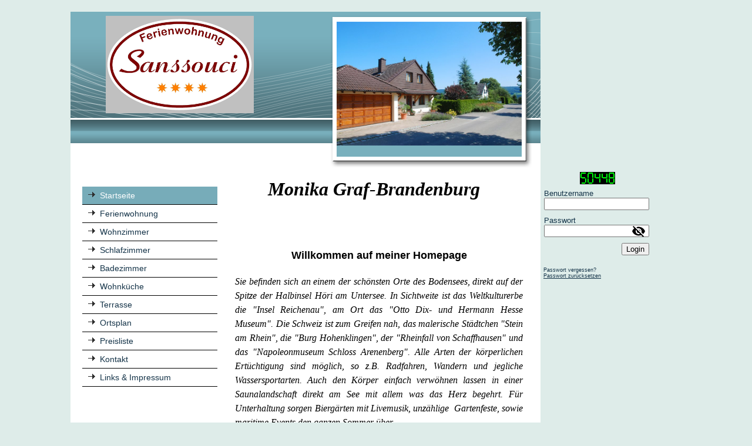

--- FILE ---
content_type: text/css
request_url: http://graf-brandenburg.de/.cm4all/handler.php/vars.css?v=
body_size: 17526
content:
.cm-offline-content {
    color: #000000;
    background-color: #ffffff;
}
/* base elements */
body {
	font-family		: Arial, Helvetica, sans-serif;
	font-size		: small;
	font-weight		: normal;
	font-style		: normal;
	color			: #000000;
	background-color: #deece9;
}

#page h1, #page h2, #page h3 { 
	color			: #143348;
}

#page h1 {
	font-family		: Tahoma, Geneva, sans-serif;
	font-size		: large;
	font-weight		: bold;
	font-style		: normal;
}

#page h2 {
	font-family		: Tahoma, Geneva, sans-serif;
	font-size		: medium;
	font-weight		: bold;
	font-style		: normal;
}

#page h3 {
	font-family		: Arial, Helvetica, sans-serif;
	font-size		: small;
	font-weight		: bold;
	font-style		: normal;
}

#page h4, #page h5, #page h6 { 
	font-family		: Arial, Helvetica, sans-serif;
}

#page a {
	color			: #000000;
}

#page a:hover {
	color			: #000000;
}

#content_right a {
	color			: #143348;
}

#content_right a:hover {
	color			: #143348;
}


/*         ______
__________/ Page \__________________________________________________________________
--------------------------------------------------------------------------------------- */

/* breite, außenabstände und positionierung
*/
#page {
}

#page_inner {
}

/*         ______
__________/ main \__________________________________________________________________
--------------------------------------------------------------------------------------- */

/* breite und außenabstände
*/

/* innenabstände und textflussrichtung*/
#content_wrapper {
	
	color				: #000000;
}

#content_bg {
background-color	: #ffffff;
}

#content_wrapper #content_left_wrapper {
	color				: #143348;
}

#content_left_2 {
	color				: #143348;
}

#content_wrapper #content_main_wrapper {
	background-color	: #ffffff;
	color				: #000000;
}
#content_wrapper #content_main {
}

#content_wrapper #content_right_wrapper {
	background-color	: none;
	color				: #143348;
	border				: none;
}


/*         ________
__________/ header \__________________________________________________________________
--------------------------------------------------------------------------------------- */

#header {
	background-color	: #79b0bd;
	font-size			: x-large;
	color				: ;
}

#header h1 {
	font-family			: Tahoma, Geneva, sans-serif;
	font-weight			: normal;
	font-style			: normal;
	color				: #ffffff;
}

#header h2 {
	font-family			: Tahoma, Geneva, sans-serif;
	color				: #ffffff;
}

#header #logo {
}


/*         __________
__________/ sidebars \__________________________________________________________________
--------------------------------------------------------------------------------------- */
#widgetbar_page_1,
#widgetbar_site_1 {
}


/*         ____________
__________/ navigation \__________________________________________________________________
--------------------------------------------------------------------------------------- */
#cm_navigation {
	font-family			: Arial, Helvetica, sans-serif;
	font-style			: normal;
	font-size			: small;
	font-weight			: normal;
}

#cm_navigation ul,
#cm_navigation ul li {
}

/* NAV NORMAL */
#cm_navigation ul li a {
	border-bottom		: 1px solid #000000;
	color				: #143348;
	background-color	: #ffffff;
}

/* NAV MOUSE */
#cm_navigation ul li a:hover {
	border-bottom		: 1px solid #000000;
	color				: #ffffff;
	background-color	: #77acb9;
}

/* NAV HIGH */
#cm_navigation ul li.cm_current {
	color				: #ffffff;
	background-color	: #77acb9;
}
#cm_navigation ul li.cm_current a {
	border-bottom		: 1px solid #000000;
	color				: #ffffff;
	background-color	: #77acb9;
}
#cm_navigation ul li.cm_current a:hover {
	color				: #ffffff;
	background-color	: #77acb9;
}


/*         _______________
__________/ Subnavigation \__________________________________________________________________
--------------------------------------------------------------------------------------- */
/* SUBNAV BG */
#cm_navigation ul li.cm_current ul {
	background-color	: #77acb9;
	border-bottom		: 1px solid #000000;
}

/* SUB NAV BG */
ul#cm_mainnavigation li ul.cm_subnavigation {
	background-color	: #77acb9;
}

/* NAV NORMAL */
ul#cm_mainnavigation li ul.cm_subnavigation li a {
	color				: #4d6574;
	background-color	: #77acb9;
}

/* NAV MOUSE */
ul#cm_mainnavigation li ul.cm_subnavigation li a:hover {
	color				: #ffffff;
	background-color	: #77acb9;
}

/* NAV HIGH */
ul#cm_mainnavigation li ul.cm_subnavigation li.cm_current a {
	color				: #ffffff;
	background-color	: #77acb9;
}

ul#cm_mainnavigation li ul.cm_subnavigation li.cm_current a:hover {
	color				: #ffffff;
	background-color	: #77acb9;
}


/*         _________
__________/ content \__________________________________________________________________
--------------------------------------------------------------------------------------- */

#cm_content {
	background-color	: #ffffff;
}

/*         ________
__________/ footer \__________________________________________________________________
--------------------------------------------------------------------------------------- */

#footer {
	background-color	: #ffffff;
	color				: #000000;
}

#footer a {
	color				: #000000;
}

#footer a:hover {
	color				: #1A525F;
}

/*cm4all-vars-extension-force-color-begin*/
.cm4all-header-title-color.cm4all-force-color {
    color: #ffffff !important;
}
.cm4all-header-title-color.cm4all-force-background-color {
    background-color: #ffffff !important;
}
.cm4all-header-title-color.cm4all-force-border-color {
    border-color: #ffffff !important;
} 
.cm4all-header-subtitle-color.cm4all-force-color {
    color: #ffffff !important;
}
.cm4all-header-subtitle-color.cm4all-force-background-color {
    background-color: #ffffff !important;
}
.cm4all-header-subtitle-color.cm4all-force-border-color {
    border-color: #ffffff !important;
} 
.cm4all-header-background-color.cm4all-force-color {
    color: #79b0bd !important;
}
.cm4all-header-background-color.cm4all-force-background-color {
    background-color: #79b0bd !important;
}
.cm4all-header-background-color.cm4all-force-border-color {
    border-color: #79b0bd !important;
} 
.cm4all-header-alt-background-color.cm4all-force-color {
    color: #79b0bd !important;
}
.cm4all-header-alt-background-color.cm4all-force-background-color {
    background-color: #79b0bd !important;
}
.cm4all-header-alt-background-color.cm4all-force-border-color {
    border-color: #79b0bd !important;
} 
.cm4all-header-border-color.cm4all-force-color {
    color: #000000 !important;
}
.cm4all-header-border-color.cm4all-force-background-color {
    background-color: #000000 !important;
}
.cm4all-header-border-color.cm4all-force-border-color {
    border-color: #000000 !important;
} 
.cm4all-header-alt-border-color.cm4all-force-color {
    color: #000000 !important;
}
.cm4all-header-alt-border-color.cm4all-force-background-color {
    background-color: #000000 !important;
}
.cm4all-header-alt-border-color.cm4all-force-border-color {
    border-color: #000000 !important;
} 
.cm4all-content-color.cm4all-force-color {
    color: #000000 !important;
}
.cm4all-content-color.cm4all-force-background-color {
    background-color: #000000 !important;
}
.cm4all-content-color.cm4all-force-border-color {
    border-color: #000000 !important;
} 
.cm4all-content-headline-color.cm4all-force-color {
    color: #143348 !important;
}
.cm4all-content-headline-color.cm4all-force-background-color {
    background-color: #143348 !important;
}
.cm4all-content-headline-color.cm4all-force-border-color {
    border-color: #143348 !important;
} 
.cm4all-content-background-color.cm4all-force-color {
    color: #ffffff !important;
}
.cm4all-content-background-color.cm4all-force-background-color {
    background-color: #ffffff !important;
}
.cm4all-content-background-color.cm4all-force-border-color {
    border-color: #ffffff !important;
} 
.cm4all-content-alt-background-color.cm4all-force-color {
    color: #ffffff !important;
}
.cm4all-content-alt-background-color.cm4all-force-background-color {
    background-color: #ffffff !important;
}
.cm4all-content-alt-background-color.cm4all-force-border-color {
    border-color: #ffffff !important;
} 
.cm4all-content-border-color.cm4all-force-color {
    color: #000000 !important;
}
.cm4all-content-border-color.cm4all-force-background-color {
    background-color: #000000 !important;
}
.cm4all-content-border-color.cm4all-force-border-color {
    border-color: #000000 !important;
} 
.cm4all-content-alt-border-color.cm4all-force-color {
    color: #000000 !important;
}
.cm4all-content-alt-border-color.cm4all-force-background-color {
    background-color: #000000 !important;
}
.cm4all-content-alt-border-color.cm4all-force-border-color {
    border-color: #000000 !important;
} 
.cm4all-content-link-color.cm4all-force-color {
    color: #000000 !important;
}
.cm4all-content-link-color.cm4all-force-background-color {
    background-color: #000000 !important;
}
.cm4all-content-link-color.cm4all-force-border-color {
    border-color: #000000 !important;
} 
.cm4all-content-link-hover-color.cm4all-force-color {
    color: #143348 !important;
}
.cm4all-content-link-hover-color.cm4all-force-background-color {
    background-color: #143348 !important;
}
.cm4all-content-link-hover-color.cm4all-force-border-color {
    border-color: #000000  !important;
} 
.cm4all-sidebar-color.cm4all-force-color {
    color: #143348 !important;
}
.cm4all-sidebar-color.cm4all-force-background-color {
    background-color: #143348 !important;
}
.cm4all-sidebar-color.cm4all-force-border-color {
    border-color: #143348 !important;
} 
.cm4all-sidebar-headline-color.cm4all-force-color {
    color: #143348 !important;
}
.cm4all-sidebar-headline-color.cm4all-force-background-color {
    background-color: #143348 !important;
}
.cm4all-sidebar-headline-color.cm4all-force-border-color {
    border-color: #143348 !important;
} 
.cm4all-sidebar-background-color.cm4all-force-color {
    color: #ffffff !important;
}
.cm4all-sidebar-background-color.cm4all-force-background-color {
    background-color: #ffffff !important;
}
.cm4all-sidebar-background-color.cm4all-force-border-color {
    border-color: #ffffff !important;
} 
.cm4all-sidebar-alt-background-color.cm4all-force-color {
    color: #ffffff !important;
}
.cm4all-sidebar-alt-background-color.cm4all-force-background-color {
    background-color: #ffffff !important;
}
.cm4all-sidebar-alt-background-color.cm4all-force-border-color {
    border-color: #ffffff !important;
} 
.cm4all-sidebar-border-color.cm4all-force-color {
    color: #3b3b24 !important;
}
.cm4all-sidebar-border-color.cm4all-force-background-color {
    background-color: #3b3b24 !important;
}
.cm4all-sidebar-border-color.cm4all-force-border-color {
    border-color: #3b3b24 !important;
} 
.cm4all-sidebar-alt-border-color.cm4all-force-color {
    color: #3b3b24 !important;
}
.cm4all-sidebar-alt-border-color.cm4all-force-background-color {
    background-color: #3b3b24 !important;
}
.cm4all-sidebar-alt-border-color.cm4all-force-border-color {
    border-color: #3b3b24 !important;
} 
.cm4all-sidebar-link-color.cm4all-force-color {
    color: #143348 !important;
}
.cm4all-sidebar-link-color.cm4all-force-background-color {
    background-color: #143348 !important;
}
.cm4all-sidebar-link-color.cm4all-force-border-color {
    border-color: #143348 !important;
} 
.cm4all-sidebar-link-hover-color.cm4all-force-color {
    color: #143348 !important;
}
.cm4all-sidebar-link-hover-color.cm4all-force-background-color {
    background-color: #143348 !important;
}
.cm4all-sidebar-link-hover-color.cm4all-force-border-color {
    border-color: #143348  !important;
} 
.cm4all-navigation-color.cm4all-force-color {
    color: #143348 !important;
}
.cm4all-navigation-color.cm4all-force-background-color {
    background-color: #143348 !important;
}
.cm4all-navigation-color.cm4all-force-border-color {
    border-color: #143348 !important;
} 
.cm4all-navigation-alt-color.cm4all-force-color {
    color: #ffffff !important;
}
.cm4all-navigation-alt-color.cm4all-force-background-color {
    background-color: #ffffff !important;
}
.cm4all-navigation-alt-color.cm4all-force-border-color {
    border-color: #ffffff !important;
} 
.cm4all-navigation-background-color.cm4all-force-color {
    color: #ffffff !important;
}
.cm4all-navigation-background-color.cm4all-force-background-color {
    background-color: #ffffff !important;
}
.cm4all-navigation-background-color.cm4all-force-border-color {
    border-color: #ffffff !important;
} 
.cm4all-navigation-alt-background-color.cm4all-force-color {
    color: #77acb9 !important;
}
.cm4all-navigation-alt-background-color.cm4all-force-background-color {
    background-color: #77acb9 !important;
}
.cm4all-navigation-alt-background-color.cm4all-force-border-color {
    border-color: #77acb9 !important;
} 
.cm4all-navigation-border-color.cm4all-force-color {
    color: #000000 !important;
}
.cm4all-navigation-border-color.cm4all-force-background-color {
    background-color: #000000 !important;
}
.cm4all-navigation-border-color.cm4all-force-border-color {
    border-color: #000000 !important;
} 
.cm4all-navigation-alt-border-color.cm4all-force-color {
    color: #000000 !important;
}
.cm4all-navigation-alt-border-color.cm4all-force-background-color {
    background-color: #000000 !important;
}
.cm4all-navigation-alt-border-color.cm4all-force-border-color {
    border-color: #000000 !important;
} 
.cm4all-subnavigation-color.cm4all-force-color {
    color: #4d6574 !important;
}
.cm4all-subnavigation-color.cm4all-force-background-color {
    background-color: #4d6574 !important;
}
.cm4all-subnavigation-color.cm4all-force-border-color {
    border-color: #4d6574 !important;
} 
.cm4all-subnavigation-alt-color.cm4all-force-color {
    color: #ffffff !important;
}
.cm4all-subnavigation-alt-color.cm4all-force-background-color {
    background-color: #ffffff !important;
}
.cm4all-subnavigation-alt-color.cm4all-force-border-color {
    border-color: #ffffff !important;
} 
.cm4all-subnavigation-background-color.cm4all-force-color {
    color: #77acb9 !important;
}
.cm4all-subnavigation-background-color.cm4all-force-background-color {
    background-color: #77acb9 !important;
}
.cm4all-subnavigation-background-color.cm4all-force-border-color {
    border-color: #77acb9 !important;
} 
.cm4all-subnavigation-alt-background-color.cm4all-force-color {
    color: #77acb9 !important;
}
.cm4all-subnavigation-alt-background-color.cm4all-force-background-color {
    background-color: #77acb9 !important;
}
.cm4all-subnavigation-alt-background-color.cm4all-force-border-color {
    border-color: #77acb9 !important;
} 
.cm4all-subnavigation-border-color.cm4all-force-color {
    color: #000000 !important;
}
.cm4all-subnavigation-border-color.cm4all-force-background-color {
    background-color: #000000 !important;
}
.cm4all-subnavigation-border-color.cm4all-force-border-color {
    border-color: #000000 !important;
} 
.cm4all-subnavigation-alt-border-color.cm4all-force-color {
    color: #000000 !important;
}
.cm4all-subnavigation-alt-border-color.cm4all-force-background-color {
    background-color: #000000 !important;
}
.cm4all-subnavigation-alt-border-color.cm4all-force-border-color {
    border-color: #000000 !important;
} 
.cm4all-footer-color.cm4all-force-color {
    color: #000000 !important;
}
.cm4all-footer-color.cm4all-force-background-color {
    background-color: #000000 !important;
}
.cm4all-footer-color.cm4all-force-border-color {
    border-color: #000000 !important;
} 
.cm4all-footer-alt-color.cm4all-force-color {
    color: #1A525F !important;
}
.cm4all-footer-alt-color.cm4all-force-background-color {
    background-color: #1A525F !important;
}
.cm4all-footer-alt-color.cm4all-force-border-color {
    border-color: #1A525F !important;
} 
.cm4all-footer-background-color.cm4all-force-color {
    color: #ffffff !important;
}
.cm4all-footer-background-color.cm4all-force-background-color {
    background-color: #ffffff !important;
}
.cm4all-footer-background-color.cm4all-force-border-color {
    border-color: #ffffff !important;
} 
.cm4all-footer-alt-background-color.cm4all-force-color {
    color: #deece9 !important;
}
.cm4all-footer-alt-background-color.cm4all-force-background-color {
    background-color: #deece9 !important;
}
.cm4all-footer-alt-background-color.cm4all-force-border-color {
    border-color: #deece9 !important;
} 
.cm4all-footer-border-color.cm4all-force-color {
    color: #000000 !important;
}
.cm4all-footer-border-color.cm4all-force-background-color {
    background-color: #000000 !important;
}
.cm4all-footer-border-color.cm4all-force-border-color {
    border-color: #000000 !important;
} 
.cm4all-footer-alt-border-color.cm4all-force-color {
    color: #000000 !important;
}
.cm4all-footer-alt-border-color.cm4all-force-background-color {
    background-color: #000000 !important;
}
.cm4all-footer-alt-border-color.cm4all-force-border-color {
    border-color: #000000 !important;
} 
.cm4all-body-background-color.cm4all-force-color {
    color: #deece9 !important;
}
.cm4all-body-background-color.cm4all-force-background-color {
    background-color: #deece9 !important;
}
.cm4all-body-background-color.cm4all-force-border-color {
    border-color: #deece9 !important;
}
/*cm4all-vars-extension-force-color-end*/